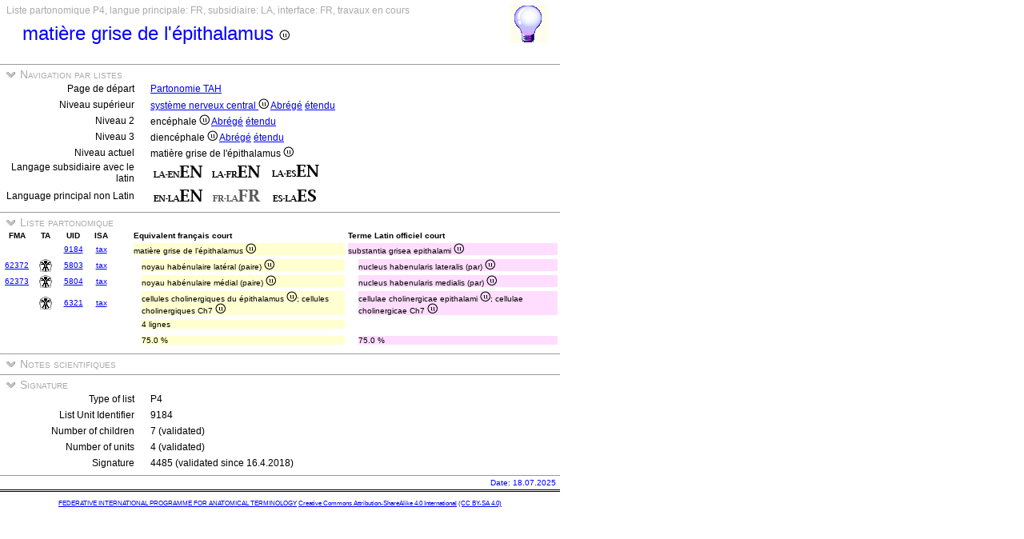

--- FILE ---
content_type: text/html
request_url: https://ifaa.unifr.ch/Public/TNAEntryPage/auto/part/FR/TAH9184%20P4%20FR.htm
body_size: 15963
content:
<!DOCTYPE html PUBLIC "-//W3C//DTD XHTML 1.0 Transitional//EN" "http://www.w3.org/TR/xhtml1/DTD/xhtml1-transitional.dtd">
<html xmlns="http://www.w3.org/1999/xhtml">
  <head>
    <title>TAH9184 Partonomy List P4</title>
    <LINK REL=StyleSheet HREF="../../../serv/TAPage.css" type="text/css" media="screen" />
    <LINK REL=StyleSheet HREF="../../../serv/TAPageP.css" media="print" />
    <script type="text/javascript" src="../../../serv/EntityPage.js" ></script>
  </head>
  <body>
    <DIV id="Container700">
      <DIV id="Header700">
        <TABLE>
          <TD>
            <TABLE id="TitleBox700">
              <TR>
                <DIV id="TitleLegend" title="">
                  
                </DIV>
                <DIV id="TitleLegend" title="Type de page, langues: principale, subsidiaire et interface, status de la page">
                  Liste partonomique P4, langue principale: FR, subsidiaire: LA, interface: FR, travaux en cours
                </DIV>
              </TR>
              <TR>
                <DIV id="TitleContent" title="substantia grisea epithalami">
                  <p>matière grise de l'épithalamus <img src='../../../img/UniLogo.png'/>
                </DIV>
              </TR>
            </TABLE>
          </TD>
          <TD>
            <DIV id="HelpIcon" title="Cliquez l'icône pour de l'aide sur cette page">
              <a href="https://ifaa.unifr.ch/Public/TNAEntryPage/help/HelpPartList.pdf"><img src="../../../img/Help48.bmp"/></a>
            </DIV>
          </TD>
        </TABLE>
      </DIV>
      <DIV id="Body700">
        <TABLE class="SectionTitle700">
          <TR>
            <TD class="TitleSection" title="Cette section permet la navigation entre listes et souslistes à tout niveau">
              <IMG id="BtnSectValidVocab" type="button" onclick="ToggleSection( 'SectValidVocab' )" src="../../../img/open.jpg">
              Navigation par listes
            </TD>
          </TR>
        </TABLE>
        <DIV Id="SectValidVocab">
          <TABLE class="SectionContent">
            <TR>
              <TD class="rub" title="Lien vers la page de navigation initiale">
                Page de départ
              </TD>
              <TD class="spec">
                <a href="../../../prop/ViewPartListFR.html">Partonomie TAH</a>
              </TD>
            </TR>
            <TR>
              <TD class="rub" title="Liens vers le niveau supérieur de la hiérarchie">
                Niveau supérieur
              </TD>
              <TD class="spec">
                <a href="../../../auto/part/FR/TAH5068 P1 FR.htm">système nerveux central <img src='../../../img/UniLogo.png'/></a> <a href="../FR/TAH5068 P1 FR.htm">Abrégé</a> <a href="../FR/TAH5068 P1F FR.htm">étendu</a>
              </TD>
            </TR>
            <TR>
              <TD class="rub" title="Liens vers le second niveau de la hiérarchie">
                Niveau 2
              </TD>
              <TD class="spec">
                encéphale <img src='../../../img/UniLogo.png'/> <a href="../FR/TAH5257 P2 FR.htm">Abrégé</a> <a href="../FR/TAH5257 P2F FR.htm">étendu</a>
              </TD>
            </TR>
            <TR>
              <TD class="rub" title="Liens vers le troisième niveau de la hiérarchie">
                Niveau 3
              </TD>
              <TD class="spec">
                diencéphale <img src='../../../img/UniLogo.png'/> <a href="../FR/TAH5263 P3 FR.htm">Abrégé</a> <a href="../FR/TAH5263 P3F FR.htm">étendu</a>
              </TD>
            </TR>
            <TR>
              <TD class="rub" title="Liens vers le niveau courant de la hiérarchie">
                Niveau actuel
              </TD>
              <TD class="spec">
                matière grise de l'épithalamus <img src='../../../img/UniLogo.png'/>
              </TD>
            </TR>
            <TR>
              <TD class="rub" title="Sélection du language subsidiaire avec latin comme langage priincipal">
                Langage subsidiaire avec le latin
              </TD>
              <TD class="spec">
                <a href="../LAEN/TAH9184 P4 EN.htm"><img src='../../../img/LAENEN.png'/></a> <a href="../LAFR/TAH9184 P4 EN.htm"><img src='../../../img/LAFREN.png'/></a> <a href="../LAES/TAH9184 P4 EN.htm"><img src='../../../img/LAESEN.png'/></a>
              </TD>
            </TR>
            <TR>
              <TD class="rub" title="Sélection du langage principal si différent du latin qui devient langage subsidiaire">
                Language principal non Latin
              </TD>
              <TD class="spec">
                <a href="../EN/TAH9184 P4 EN.htm"><img src='../../../img/ENLAEN.png'/></a> <img src='../../../img/FRLAFRd.png'/> <a href="../ES/TAH9184 P4 ES.htm"><img src='../../../img/ESLAES.png'/></a>
              </TD>
            </TR>
          </TABLE>
        </DIV><! SectValidVocab >
        <TABLE class="SectionTitle700">
          <TR>
            <TD class="TitleSection" title="Cette section présente une liste partonomique partant de l'entité en titre">
              <IMG id="BtnSectNavL" type="button" onclick="ToggleSection( 'SectNavL' )" src="../../../img/open.jpg">
              Liste partonomique
            </TD>
          </TR>
        </TABLE>
        <DIV Id="SectNavL">
          <TABLE class="SectionContent">
          <TABLE>
            <TR>
              <TD class="ColS" title="Short French official term equivalent of the Latin official term">
                <B>FMA</B>
              </TD>
              <TD class="ColS">
                <B>TA</B>
              </TD>
              <TD class="ColS">
                <B>UID</B>
              </TD>
              <TD class="ColS">
                <B>ISA</B>
              </TD>
              <TD class="ColS">
                
              </TD>
              <TD class="ColX">
                <DIV class="LA">
                  <B>Equivalent français court</B>
                </DIV>
              </TD>
              <TD class="ColX">
                <DIV class="EN">
                  <B>Terme Latin officiel court</B>
                </DIV>
              </TD>
            </TR>
            <TR>
              <TD class="ColS">
                
              </TD>
              <TD class="ColS">
                <a href="https://ifaa.unifr.ch/Public/EntryPage/TA98%20Tree/Entity%20TA98%20EN/%20Entity%20TA98%20EN.htm"><img src="../../../img/blank.jpg"/></a>
              </TD>
              <TD class="ColS">
                <a href="../../unit/FR/TAH9184 Unit FR.htm" id=9184>9184</a>
              </TD>
              <TD class="ColS">
                <a href="../../tax/FR/TAH9184 T4 FR.htm#9184">tax</a>
              </TD>
              <TD class="ColS">
                
              </TD>
              <TD class="ColX">
                <DIV class="LAa">
                  matière grise de l'épithalamus <img src='../../../img/UniLogo.png'/>
                </DIV>
              </TD>
              <TD class="ColX">
                <DIV class="ENa">
                  substantia grisea epithalami <img src='../../../img/UniLogo.png'/>
                </DIV>
              </TD>
            </TR>
            <TR>
              <TD class="ColS">
                <a href="https://bioportal.bioontology.org/ontologies/FMA/?p=classes&conceptid=http%3A%2F%2Fpurl.org%2Fsig%2Font%2Ffma%2Ffma62372&jump_to_nav=true">62372</a>
              </TD>
              <TD class="ColS" title="a14.1.08.503 nucleus habenularis lateralis">
                <a href="https://ifaa.unifr.ch/Public/EntryPage/TA98%20Tree/Entity%20TA98%20EN/14.1.08.503%20Entity%20TA98%20EN.htm"><img src="../../../img/TA98.jpg"/></a>
              </TD>
              <TD class="ColS">
                <a href="../../unit/FR/TAH5803 Unit FR.htm" id=5803>5803</a>
              </TD>
              <TD class="ColS">
                <a href="../../tax/FR/TAH11632 T4 FR.htm#5803">tax</a>
              </TD>
              <TD class="ColS">
                
              </TD>
              <TD class="ColX">
                <DIV class="LAb">
                  noyau habénulaire latéral (paire) <img src='../../../img/UniLogo.png'/>
                </DIV>
              </TD>
              <TD class="ColX">
                <DIV class="ENb">
                  nucleus habenularis lateralis (par) <img src='../../../img/UniLogo.png'/>
                </DIV>
              </TD>
            </TR>
            <TR>
              <TD class="ColS">
                <a href="https://bioportal.bioontology.org/ontologies/FMA/?p=classes&conceptid=http%3A%2F%2Fpurl.org%2Fsig%2Font%2Ffma%2Ffma62373&jump_to_nav=true">62373</a>
              </TD>
              <TD class="ColS" title="a14.1.08.504 nucleus habenularis medialis">
                <a href="https://ifaa.unifr.ch/Public/EntryPage/TA98%20Tree/Entity%20TA98%20EN/14.1.08.504%20Entity%20TA98%20EN.htm"><img src="../../../img/TA98.jpg"/></a>
              </TD>
              <TD class="ColS">
                <a href="../../unit/FR/TAH5804 Unit FR.htm" id=5804>5804</a>
              </TD>
              <TD class="ColS">
                <a href="../../tax/FR/TAH11632 T4 FR.htm#5804">tax</a>
              </TD>
              <TD class="ColS">
                
              </TD>
              <TD class="ColX">
                <DIV class="LAb">
                  noyau habénulaire médial (paire) <img src='../../../img/UniLogo.png'/>
                </DIV>
              </TD>
              <TD class="ColX">
                <DIV class="ENb">
                  nucleus habenularis medialis (par) <img src='../../../img/UniLogo.png'/>
                </DIV>
              </TD>
            </TR>
            <TR>
              <TD class="ColS">
                
              </TD>
              <TD class="ColS" title="a14.1.09.635">
                <a href="https://ifaa.unifr.ch/Public/EntryPage/TA98%20Tree/Entity%20TA98%20EN/14.1.09.635%20Entity%20TA98%20EN.htm"><img src="../../../img/TA98.jpg"/></a>
              </TD>
              <TD class="ColS">
                <a href="../../unit/FR/TAH6321 Unit FR.htm" id=6321>6321</a>
              </TD>
              <TD class="ColS">
                <a href="../../tax/FR/TAH18317 T4 FR.htm#6321">tax</a>
              </TD>
              <TD class="ColS">
                
              </TD>
              <TD class="ColX">
                <DIV class="LAb">
                  cellules cholinergiques du épithalamus <img src='../../../img/UniLogo.png'/>; cellules cholinergiques Ch7 <img src='../../../img/UniLogo.png'/>
                </DIV>
              </TD>
              <TD class="ColX">
                <DIV class="ENb">
                  cellulae cholinergicae epithalami <img src='../../../img/UniLogo.png'/>; cellulae cholinergicae Ch7 <img src='../../../img/UniLogo.png'/>
                </DIV>
              </TD>
            </TR>
            <TR>
              <TD class="ColS">
                
              </TD>
              <TD class="ColS">
                <a href="https://ifaa.unifr.ch/Public/EntryPage/TA98%20Tree/Entity%20TA98%20EN/%20Entity%20TA98%20EN.htm"><img src="../../../img/blank.jpg"/></a>
              </TD>
              <TD class="ColS">
                
              </TD>
              <TD class="ColS">
                
              </TD>
              <TD class="ColS">
                
              </TD>
              <TD class="ColX">
                <DIV class="LAb">
                  4 lignes
                </DIV>
              </TD>
              <TD class="ColX">
                <DIV class="ENb">
                  
                </DIV>
              </TD>
            </TR>
            <TR>
              <TD class="ColS">
                
              </TD>
              <TD class="ColS">
                <a href="https://ifaa.unifr.ch/Public/EntryPage/TA98%20Tree/Entity%20TA98%20EN/%20Entity%20TA98%20EN.htm"><img src="../../../img/blank.jpg"/></a>
              </TD>
              <TD class="ColS">
                
              </TD>
              <TD class="ColS">
                
              </TD>
              <TD class="ColS">
                
              </TD>
              <TD class="ColX">
                <DIV class="LAb">
                  75.0 %
                </DIV>
              </TD>
              <TD class="ColX">
                <DIV class="ENb">
                  75.0 %
                </DIV>
              </TD>
            </TR>
          </TABLE>
          </TABLE>
        </DIV><! SectNavL >
        <TABLE class="SectionTitle700">
          <TR>
            <TD class="TitleSection" title="Présentation des notes scientifiques attachées à l'entité de la page">
              <IMG id="BtnSectNoteList" type="button" onclick="ToggleSection( 'SectNoteList' )" src="../../../img/open.jpg">
              Notes scientifiques
            </TD>
          </TR>
        </TABLE>
        <DIV Id="SectNoteList">
          <TABLE class="SectionContent">
          <TABLE>
          </TABLE>
          </TABLE>
        </DIV><! SectNoteList >
        <TABLE class="SectionTitle700">
          <TR>
            <TD class="TitleSection" title="Calcul de la signature de la liste de la page et affichage des contributions">
              <IMG id="BtnSectSignature" type="button" onclick="ToggleSection( 'SectSignature' )" src="../../../img/open.jpg">
              Signature
            </TD>
          </TR>
        </TABLE>
        <DIV Id="SectSignature">
          <TABLE class="SectionContent">
            <TR>
              <TD class="rub" title="One of partonomic or taxonomic, plus the level of the current list">
                Type of list
              </TD>
              <TD class="spec">
                P4
              </TD>
            </TR>
            <TR>
              <TD class="rub" title="Unit identifier defining the current list">
                List Unit Identifier
              </TD>
              <TD class="spec">
                9184
              </TD>
            </TR>
            <TR>
              <TD class="rub">
                Number of children
              </TD>
              <TD class="spec">
                7 (validated)
              </TD>
            </TR>
            <TR>
              <TD class="rub">
                Number of units
              </TD>
              <TD class="spec">
                4 (validated)
              </TD>
            </TR>
            <TR>
              <TD class="rub">
                Signature
              </TD>
              <TD class="spec">
                4485 (validated since 16.4.2018)
              </TD>
            </TR>
          </TABLE>
        </DIV><! SectSignature >
      <TABLE  class="FooterTable700">
        <TR>
          <TD class="Base2L">
            
          </TD>
          <TD class="Base2R" title="Date de création de cette page correspondant à un instantané de la base de donnée">
            Date: 18.07.2025
          </TD>
        </TR>
      </TABLE>
      <DIV id="Footer700">
        <p><A href="http://www.ifaa.net/index.php/fipat/">FEDERATIVE INTERNATIONAL PROGRAMME FOR ANATOMICAL TERMINOLOGY</A> <A href="../../licensing-policy.html">Creative Commons Attribution-ShareAlike 4.0 International</A> <A rel=license href="http://creativecommons.org/licenses/by-sa/4.0/">(CC BY-SA 4.0)</A></p>
      </DIV>
      </DIV><! Body700 >
    </DIV><! Container700 >
    <SCRIPT>
      InitSections( );
    </SCRIPT>
  </body>
</html>
